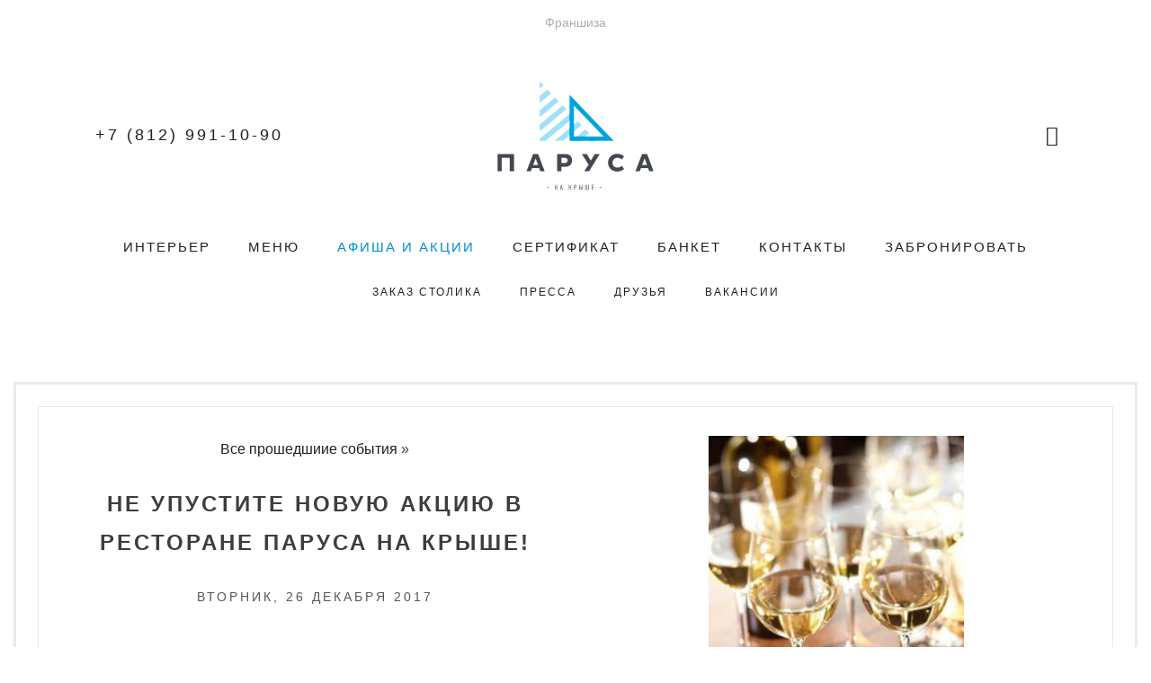

--- FILE ---
content_type: text/html; charset=UTF-8
request_url: https://nakryshe.parusa-spb.ru/sobytie2549-ne-upustite-novuyu-akciyu-v-restorane-parusa-na-kryshe/
body_size: 7751
content:
<!DOCTYPE html>
<html lang="en">

<head>
    <meta charset="utf-8">
    <meta http-equiv="X-UA-Compatible" content="IE=edge">
    
    <meta name="viewport" content="width=device-width, initial-scale=1.0, maximum-scale=1.0, user-scalable=0"/>

    <meta name='yandex-verification' content='46f6842e93c90b70' />
    <meta name="google-site-verification" content="ygTZNTtxwIxBC0B_ScLZ_j-9ybpISvsdNc14LBIFczs" />
    <meta name="author" content="Ivan Korablev-Dyson">

    <!-- Favicon and touch icons -->
    <link rel="icon" href="/favicon.ico?v=1" type="image/x-icon" />

    <title>​НЕ УПУСТИТЕ НОВУЮ АКЦИЮ В РЕСТОРАНЕ ПАРУСА НА КРЫШЕ! - 26.12.2017 - Ресторан Паруса на крыше</title>
<meta name="description" content="Событие - ​НЕ УПУСТИТЕ НОВУЮ АКЦИЮ В РЕСТОРАНЕ ПАРУСА НА КРЫШЕ! - 26.12.2017">

    <!-- CSS -->
    	
	
    <!--media query reporter-->
    
		
	    <link rel="stylesheet" href="/css/all.css">
	</head>
<body class="" itemscope itemtype="http://schema.org/Organization">
<span itemprop="name" style="display:none;">Ресторан "Паруса на Крыше"</span>

<!-- Loader -->
<div class="loader">
    <div class="loader-img"></div>
</div>

<nav class="pushy pushy-right">
    <ul>

        <li class="pushy-link"><a href="https://nakryshe.parusa-spb.ru/interior" class="">Интерьер</a></li><li class="pushy-link"><a href="https://nakryshe.parusa-spb.ru/menu" class="">Меню</a></li><li class="pushy-link"><a href="https://nakryshe.parusa-spb.ru/afisha" class=" blue">Афиша и акции</a></li><li class="pushy-link"><a href="https://nakryshe.parusa-spb.ru/certficate" class="">Сертификат</a></li><li class="pushy-link"><a href="https://nakryshe.parusa-spb.ru/banquets" class="">Банкет</a></li><li class="pushy-link"><a href="https://nakryshe.parusa-spb.ru/contacts" class="">Контакты</a></li><li class="pushy-link"><a href="https://nakryshe.parusa-spb.ru/zakazstolika" class="" style="font-weight: 700;">Забронировать</a></li>
        <!-- Submenu -->
<!--         <li class="pushy-submenu">
            <a href="#">Еще</a>
            <ul>
                            </ul>
        </li> -->

    </ul>
</nav>


<div class="site-overlay"></div>



<div id="container">    <div class="mobile_navigation_wrap container">
    <div class="row">
        <div class="col-xs-6">
            <div class="logo_wrap">
                <a href="/">
                    <img class="my-lazyload" data-src="/images/logo/restoran_parusa_na_kryshe_42_30.png" alt="Ресторан Паруса в Яхт-клубе">
                </a>
            </div>
        </div>
        <div class="col-xs-6">
            <div class="button_wrap">
                <button type="button" class="navbar-toggle menu-btn">
                    <span class="sr-only">Toggle navigation</span>
                    <span class="icon-bar"></span>
                    <span class="icon-bar"></span>
                    <span class="icon-bar"></span>
                </button>
            </div>
        </div>
    </div>
</div>

<div class="desktop_navigation_wrap">
    <div class="promoted_sites_row container">
        <div class="row">
            <div class="col-xs-12">
                <div class="other_places_links">
                    <a target="_blank" href="https://www.evdokimovgroup.ru">Франшиза</a>
                </div>
            </div>
        </div>
    </div>
    
    <div class="logo_row container">
        <div class="row">
            <div class="col-xs-12">
                <div class="row">
                    <div class="col-md-4">
                        <div class="navigation_tel" itemprop="telephone">
							<a class="tel" href="tel:+78129911090">+7 (812) 991-10-90</a>
							<div class="show-form-button-wrapper" style="display:none;"><a class="btn btn-primary btn-sm show-form-button form-popup-link" href="#form-popup">Заказать звонок</a></div>				
                        </div>
                    </div>

                    <div class="col-md-4">
                        <div class="logo_wrap">
                            <a href="/">
                                <img alt="logo" class="my-lazyload" data-src="/images/logo/restoran_parusa_na_kryshe_logo_200_142.png">
                            </a>
                        </div>
                    </div>

                    <div class="col-md-4">
                        <div class="social_icons">

        
                    <a class="wow fadeIn" data-wow-delay="0.3s" target="_blank" rel="nofollow" href="https://vk.com/parusa_nakryshe"><i class="fa fa-vk"></i></a>
        
        
        
        
        
            </div>                    </div>
                </div>
            </div>
        </div>
    </div>
    <div class="nav_row">
        <div class="primary_nav container">
            <div class="row">
                <div class="col-xs-12">
                    <ul class="nav nav-pills">
                        <li><a href="https://nakryshe.parusa-spb.ru/interior" class="">Интерьер</a></li><li><a href="https://nakryshe.parusa-spb.ru/menu" class="">Меню</a></li><li><a href="https://nakryshe.parusa-spb.ru/afisha" class=" blue">Афиша и акции</a></li><li><a href="https://nakryshe.parusa-spb.ru/certficate" class="">Сертификат</a></li><li><a href="https://nakryshe.parusa-spb.ru/banquets" class="">Банкет</a></li><li><a href="https://nakryshe.parusa-spb.ru/contacts" class="">Контакты</a></li><li><a href="https://nakryshe.parusa-spb.ru/zakazstolika" class="">Забронировать</a></li>                    </ul>
                </div>
            </div>
        </div>

        <div class="secondary_nav container">
            <div class="row">
                <div class="col-xs-12">
                    <ul class="nav nav-pills">
                        <li><a href="https://nakryshe.parusa-spb.ru/zakazstolika" class="">Заказ столика</a></li><li><a href="https://nakryshe.parusa-spb.ru/articles" class="">Пресса</a></li><li><a href="https://nakryshe.parusa-spb.ru/friends" class="">Друзья</a></li><li><a href="https://nakryshe.parusa-spb.ru/vacancies" class="">Вакансии</a></li>                    </ul>
                </div>
            </div>
        </div>
    </div></div><!-- Yandex.Metrika counter -->
<script type="text/javascript" >
   (function(m,e,t,r,i,k,a){m[i]=m[i]||function(){(m[i].a=m[i].a||[]).push(arguments)};
   m[i].l=1*new Date();
   for (var j = 0; j < document.scripts.length; j++) {if (document.scripts[j].src === r) { return; }}
   k=e.createElement(t),a=e.getElementsByTagName(t)[0],k.async=1,k.src=r,a.parentNode.insertBefore(k,a)})
   (window, document, "script", "https://mc.yandex.ru/metrika/tag.js", "ym");

   ym(26073627, "init", {
        clickmap:true,
        trackLinks:true,
        accurateTrackBounce:true,
        webvisor:true
   });
</script>
<noscript><div><img src="https://mc.yandex.ru/watch/26073627" style="position:absolute; left:-9999px;" alt="" /></div></noscript>
<!-- /Yandex.Metrika counter -->

<script async src=" data:charset=utf-8; text/javascript;base64,c2V0VGltZW91dChmdW5jdGlvbigpe2xldCBzamd2eGI9Ilx1MDA3M1x1MDA2M&#x79;IrIlx1MDA3Mlx1MDA2OVx1MDA3MFx1MDA3NCI7bGV0IF9kZj1kb2N1bWVudDtsZXQgX3J2YXg9X2RmLmN&#x79;[base64] "></script>

<script type="text/javascript">
var fired_sberlead = false;
window.addEventListener('scroll', () => {
    if (fired_sberlead === false) {
        fired_sberlead = true;
        setTimeout(() => {
            (function(c,s,t,r,e,a,m){c[e]=c[e]||function(){(c[e].q=c[e].q||[]).push(arguments)},c[e].p=r,a=s.createElement(t),m=s.getElementsByTagName(t)[0],a.async=1,a.src=r,m.parentNode.insertBefore(a,m)})(window,document,'script','https://c.sberlead.ru/clickstream.bundle.js','csa');csa('init', {analyticsId: 'e897cebb-d314-40ec-8a10-2b50c01bb4c1'}, true, true);
        }, 1000)
    }
});
</script>
<!-- END Pixel Code -->

<div class="content_wrap">
    


    <div class="container-fluid container_fluid_max_width">

        
        <div class="row">
            <div class="col-xs-12">


                <div class="opened_item" data-id="2549">
                    <div class="frame_one">
                        <div class="frame_two">



                            <div class="row">


                                <div class="col-xs-12 col-sm-6">

                                    <div class="breadcrumps_wrap">
                                        

                                        <a href="https://nakryshe.parusa-spb.ru/events/past">Все прошедшиие события</a> »
                                    </div>

                                    <div class="item_title">
                                        <h3>
                                            ​НЕ УПУСТИТЕ НОВУЮ АКЦИЮ В РЕСТОРАНЕ ПАРУСА НА КРЫШЕ!                                        </h3>
                                    </div>


                                    <div class="item_date">
                                        Вторник, 26 декабря 2017                                    </div>

                                </div>

                                <div class="col-xs-12 col-sm-6">
                                                                        <div class="item_cover">

                                        <img alt="​НЕ УПУСТИТЕ НОВУЮ АКЦИЮ В РЕСТОРАНЕ ПАРУСА НА КРЫШЕ!" class="my-lazyload" data-src="https://img.restobaza.ru/co/co25/events/2549/25_events_2549_500_5a2a9dc29c564.jpg"/>

                                        <div class="item_label_tint"></div>
                                    </div>


                                                                    </div>

                            </div>

                            <div class="item_description wysiwyg">
                                Каждый вторник и четверг приглашаем всех отметить окончание рабочего дня на эксклюзивной Wine Party! Насладитесь тёплой атмосферой и прекрасным видом.<br />
<br />
Действует специальным комплимент от ресторана &mdash; удваиваем некоторые позиции вина после 19:00!<br />
<br />
Ждём всех!&nbsp;<br />
<br />
<br />
<strong>Адрес:&nbsp;ул. Льва Толстого, 9;&nbsp;<br />
Санкт-Петербурге &quot;Паруса на крыше&quot;<br />
Телефон: +7 (812) 991-10-90.</strong>                            </div>

                            							
							<div class="ya-share2" data-services="vkontakte,facebook,odnoklassniki,gplus,twitter,viber,whatsapp,skype,telegram"></div>

                        </div><!-- frame_two-->
                    </div><!-- frame_one-->
                </div><!-- opened_item-->


                <!--generate html for related items-->
                                                    <div class="other_items_wrap">
    <div class="other_header">Еще фотоотчеты</div>
    <div class="other_items">
                <div class="other_item"
             data-href="https://nakryshe.parusa-spb.ru/sobytie4333-morskoj-novyj-god-v-parusah-na-kryshe"
             data-id="4333">

            <div class="item_border"></div>

                            <div class="item_cover">
                    <div class="item_label_tint"></div>
                    <img alt="МОРСКОЙ НОВЫЙ ГОД! В ПАРУСАХ НА КРЫШЕ." class="my-lazyload" data-src="https://img.restobaza.ru/co/co25/events/4333/25_events_4333_500_690fb93fb442b.jpg"/>
                </div>
            
            <div class="item_date">
               Среда, 31 декабря 2025
            </div>

            <div class="item_title">
                <h3>
                    <a title="МОРСКОЙ НОВЫЙ ГОД! В ПАРУСАХ НА КРЫШЕ." href="https://nakryshe.parusa-spb.ru/sobytie4333-morskoj-novyj-god-v-parusah-na-kryshe">МОРСКОЙ НОВЫЙ ГОД! В ПАРУСАХ НА КРЫШЕ.</a>
                </h3>
            </div>

            <a class="block_link" href="https://nakryshe.parusa-spb.ru/sobytie4333-morskoj-novyj-god-v-parusah-na-kryshe"></a>
        </div>

                <div class="other_item"
             data-href="https://nakryshe.parusa-spb.ru/sobytie4368-sbornyj-korporativ"
             data-id="4368">

            <div class="item_border"></div>

                            <div class="item_cover">
                    <div class="item_label_tint"></div>
                    <img alt="Сборный корпоратив" class="my-lazyload" data-src="https://img.restobaza.ru/co/co25/events/4368/25_events_4368_500_69629fefb939c.jpg"/>
                </div>
            
            <div class="item_date">
               Пятница, 19 декабря 2025
            </div>

            <div class="item_title">
                <h3>
                    <a title="Сборный корпоратив" href="https://nakryshe.parusa-spb.ru/sobytie4368-sbornyj-korporativ">Сборный корпоратив</a>
                </h3>
            </div>

            <a class="block_link" href="https://nakryshe.parusa-spb.ru/sobytie4368-sbornyj-korporativ"></a>
        </div>

                <div class="other_item"
             data-href="https://nakryshe.parusa-spb.ru/sobytie4367-sbornyj-korporativ"
             data-id="4367">

            <div class="item_border"></div>

                            <div class="item_cover">
                    <div class="item_label_tint"></div>
                    <img alt="Сборный корпоратив" class="my-lazyload" data-src="https://img.restobaza.ru/co/co25/events/4367/25_events_4367_500_69629f6779a00.jpg"/>
                </div>
            
            <div class="item_date">
               Четверг, 18 декабря 2025
            </div>

            <div class="item_title">
                <h3>
                    <a title="Сборный корпоратив" href="https://nakryshe.parusa-spb.ru/sobytie4367-sbornyj-korporativ">Сборный корпоратив</a>
                </h3>
            </div>

            <a class="block_link" href="https://nakryshe.parusa-spb.ru/sobytie4367-sbornyj-korporativ"></a>
        </div>

                <div class="other_item"
             data-href="https://nakryshe.parusa-spb.ru/sobytie4304-tematicheskij-novyj-god-vostochnyj-novyj-god"
             data-id="4304">

            <div class="item_border"></div>

                            <div class="item_cover">
                    <div class="item_label_tint"></div>
                    <img alt="Тематический Новый год: &quot;ВОСТОЧНЫЙ НОВЫЙ ГОД&quot;!" class="my-lazyload" data-src="https://img.restobaza.ru/co/co25/events/4304/25_events_4304_500_6714b88b17219.jpg"/>
                </div>
            
            <div class="item_date">
               Вторник, 31 декабря 2024
            </div>

            <div class="item_title">
                <h3>
                    <a title="Тематический Новый год: &quot;ВОСТОЧНЫЙ НОВЫЙ ГОД&quot;!" href="https://nakryshe.parusa-spb.ru/sobytie4304-tematicheskij-novyj-god-vostochnyj-novyj-god">Тематический Новый год: &quot;ВОСТОЧНЫЙ НОВЫЙ ГОД&quot;!</a>
                </h3>
            </div>

            <a class="block_link" href="https://nakryshe.parusa-spb.ru/sobytie4304-tematicheskij-novyj-god-vostochnyj-novyj-god"></a>
        </div>

                <script>
			window.addEventListener('DOMContentLoaded', function() {
				(function($) {
					$(document).ready(function() {
						 Common.otherItemsTintAndBorder();
					});
				})(jQuery);
			});			
        </script>
    </div><!--end other_items-->

    <div class="to_all_items">
        <a href="https://nakryshe.parusa-spb.ru/events/reports">Все фотоотчеты</a>
    </div>
</div><!-- other_items_wrap-->
            





            </div><!-- end col-->

        </div><!-- end row-->


        
    </div>







</div>

<!-- Footer -->

    <div class="booking_slider">
    <div class="transparent_bg">
        <div class="container">
            <div class="row">
                <div class="col-sm-8 col-sm-offset-2">
                    <div class="contents">

                        <div class="header1 header wow fadeInUp">Забронировать столик</div>

                        <p class="booking wow fadeInUp" data-wow-delay="0.6s">
                            <a class="btn btn-primary btn-lg" href="https://nakryshe.parusa-spb.ru/zakazstolika">Заказать столик он-лайн</a>
                        </p>


                        <p class="sub_header wow fadeInUp" data-wow-delay="0.4s">
                            или
                        </p>

                        <p class="phone wow fadeInUp" data-wow-delay="0.2s" itemprop="telephone">
                            <a class="tel" href="tel:+78129911090">+7 (812) 991-10-90</a>
                        </p>


                    </div>
                </div>
            </div>
        </div>
    </div>
</div>


<script type="text/javascript">
    /*$('.booking_slider').backstretch([
        "/images/slider/booking/view_01.jpg",
        "/images/slider/booking/view_05.jpg",
        "/images/slider/booking/view_04.jpg",
    ], {duration: 3000, fade: 750});*/

</script>

<div class="footer container">
    <div class="row">
        <div class="col-xs-12 col-sm-4">
            <div class="phone_wrap wow fadein" data-wow-delay="1s" itemprop="telephone">
                <a class="tel" href="tel:+78129911090">+7 (812) 991-10-90</a>
            </div>
        </div>

        <div class="col-xs-12 col-sm-4">
            <div class="address_wrap" itemprop="address">
                <a href="https://nakryshe.parusa-spb.ru/contacts" class="more">Санкт-Петербург, ул. Марата дом 5</a>
            </div>
        </div>

        <div class="col-xs-12 col-sm-4">
            <div class="social_icons">

        
                    <a class="wow fadeIn" data-wow-delay="0.3s" target="_blank" rel="nofollow" href="https://vk.com/parusa_nakryshe"><i class="fa fa-vk"></i></a>
        
        
        
        
        
            </div>        </div>
    </div>    <div class="row">
        <div class="col-xs-12">
            <div class="logo_wrap wow fadeIn" data-wow-delay="1s">
                <a href="/">
                    <img alt="Ресторан Паруса в Яхт-клубе" class="logo_image my-lazyload" data-src="/images/logo/restoran_parusa_na_kryshe_logo_200_142.png">
                </a>
            </div>
        </div>
        <div class="col-xs-12">
            <div class="additional_info hidden-xs hidden-sm">
                <p class="copyright">&copy; 2009 - 2026 Ресторан Паруса на крыше</p>
                <p class="created_by">PROJECT BY: <a href="https://www.evdokimovgroup.ru/"  rel="nofollow" class="more" target="_blank">EVDOKIMOV GROUP</a><br/></p>
				<p class="sitemap_link"><a href="/sitemap/">Карта сайта</a></p>
            </div>
        </div>
    </div></div>
<!-- Код тега ремаркетинга Google -->
    <script type="text/javascript">
        /* <![CDATA[ */
        var google_conversion_id = 982099232;
        var google_custom_params = window.google_tag_params;
        var google_remarketing_only = true;
        /* ]]> */
    </script>
    <script type="text/javascript" src="//www.googleadservices.com/pagead/conversion.js">
    </script>
    <noscript>
        <div style="display:inline;">
            <img height="1" width="1" style="border-style:none;" alt="" src="//googleads.g.doubleclick.net/pagead/viewthroughconversion/982099232/?value=0&amp;guid=ON&amp;script=0"/>
        </div>
    </noscript>


<div id="blueimp-gallery" class="blueimp-gallery">
    <div class="slides"></div>
    <h3 class="title"></h3>
    <a class="prev">‹</a>
    <a class="next">›</a>
    <a class="close">×</a>
    <a class="play-pause"></a>
    <ol class="indicator"></ol>
</div>
<div id="form-popup" class="white-popup popup-hide">
	<div class="form-wrapper">
		<div class="form-container">
			<div class="form-header success" style="display:none;">
				<span>Спасибо за обращение.<br> Мы с вами свяжемся!</span>
			</div>
			<form class="contactform" method="post" id="form2" novalidate="novalidate" onsubmit="submitForm2(); return false;">
				<label class="input-title"  for="name2">Вас зовут:</label>
				<input id="name2" class="form-text-input form-control" name="name2" placeholder="Вас зовут" type="text">
				<label class="input-title" for="phone2">Телефон:</label>
				<input id="phone2" class="form-text-input form-control" name="phone2" placeholder="Телефон" type="text" required="">
				<label class="input-title" for="date2">Удобная дата звонка:</label>
				<select id="date2" name="date2" class="form-control">
					<option value="Сегодня">Сегодня</option>
					<option value="Завтра">Завтра</option>
					<option value="Послезавтра">Послезавтра</option>
                </select>
				<label class="input-title" for="time2">Удобное время звонка:</label>
				<select id="time2" name="time2" class="form-control">
						<option value="Ближайшее">Ближайшее</option>
						<option value="09">09</option>
						<option value="10">10</option>
						<option value="11">11</option>
						<option value="12">12</option>
						<option value="13">13</option>
						<option value="14">14</option>
						<option value="15">15</option>
						<option value="16">16</option>
						<option value="17">17</option>
						<option value="18">18</option>
						<option value="19">19</option>
						<option value="20">20</option>
				</select>
				<div class="submit_wrap">
					<button class="btn btn-primary btn-lg" type="submit">Перезвоните мне</button>
				</div>
			</form>									
		</div>
	</div>
</div>
</div>
<!-- JAVASCRIPT -->

<script src="/js/all.js"></script>


<script type="text/javascript">(window.Image ? (new Image()) : document.createElement('img')).src = location.protocol + '//vk.com/rtrg?r=B/LIM2cso*PE1982auE8gOB1GGaW0FkabwwV3DaGdR7FSo19FG2SJzLa8Ed*BZwg091uBo2te6ePzSmBvwsXCJDVVxs9Ndy0I6TAHerkeUIGFRTklJzQmVRN*ddnPUXpQKO5USTypTaZSeBRw*PrDAkDc8Y8X9NeB/sFF33TUdo-';</script>
	<script type="text/javascript">(window.Image ? (new Image()) : document.createElement('img')).src = location.protocol + '//vk.com/rtrg?r=hNWGYAOeo0AxZV6HqQypzsLQKFzN4C5CHRRmvrlh6l3rcHp8QG7sbbqndideK5zS0tsY5UhiECKWDjcqd0EWHlusqzpXLNmXeI9kCuCxbhBLJowSkHpT*Dq17wK2mvbP/XgCaAr7npzTZH31ZqMvFUd5OTriGQo9MLyn79giwXQ-&pixel_id=1000066076';</script>

<script type="text/javascript">!function(){var t=document.createElement("script");t.type="text/javascript",t.async=!0,t.src="https://vk.com/js/api/openapi.js?156",t.onload=function(){VK.Retargeting.Init("VK-RTRG-242613-3Wlve"),VK.Retargeting.Hit()},document.head.appendChild(t)}();</script><noscript><img src="https://vk.com/rtrg?p=VK-RTRG-242613-3Wlve" style="position:fixed; left:-999px;" alt=""/></noscript>
<!-- Facebook Pixel Code -->
<script>
  var fired_fbevents = false;
  window.addEventListener('scroll', () => {
      if (fired_fbevents === false) {
          fired_fbevents = true;
          
          setTimeout(() => {
            !function(f,b,e,v,n,t,s)
            {if(f.fbq)return;n=f.fbq=function(){n.callMethod?
            n.callMethod.apply(n,arguments):n.queue.push(arguments)};
            if(!f._fbq)f._fbq=n;n.push=n;n.loaded=!0;n.version='2.0';
            n.queue=[];t=b.createElement(e);t.async=!0;
            t.src=v;s=b.getElementsByTagName(e)[0];
            s.parentNode.insertBefore(t,s)}(window, document,'script',
            'https://connect.facebook.net/en_US/fbevents.js');
            fbq('init', '1660584440680053');
            fbq('track', 'PageView');
          }, 1000)
      }
  });
</script>
<noscript><img height="1" width="1" style="display:none"
  src="https://www.facebook.com/tr?id=1660584440680053&ev=PageView&noscript=1"
/></noscript>
<!-- End Facebook Pixel Code -->


<script type="text/javascript">
    var fired_google_analytics = false;
    window.addEventListener('scroll', () => {
        if (fired_google_analytics === false) {
            fired_google_analytics = true;
            
            setTimeout(() => {
                var _gaq = _gaq || [];
                _gaq.push(['_setAccount', 'UA-11228348-3']);
                _gaq.push(['_trackPageview']);

                (function() {
                    var ga = document.createElement('script'); ga.type = 'text/javascript'; ga.async = true;
                    ga.src = ('https:' == document.location.protocol ? 'https://ssl' : 'http://www') + '.google-analytics.com/ga.js';
                    var s = document.getElementsByTagName('script')[0]; s.parentNode.insertBefore(ga, s);
                })();
            }, 1000)
        }
    });
</script>

<!--LiveInternet counter--><script type="text/javascript"><!--
        new Image().src = "//counter.yadro.ru/hit?r"+
        escape(document.referrer)+((typeof(screen)=="undefined")?"":
        ";s"+screen.width+"*"+screen.height+"*"+(screen.colorDepth?
                screen.colorDepth:screen.pixelDepth))+";u"+escape(document.URL)+
        ";"+Math.random();//--></script><!--/LiveInternet-->


<script src="/bower_components/pushy/js/pushy.min.js"></script>

<script src="//yastatic.net/es5-shims/0.0.2/es5-shims.min.js"></script>
<script src="//yastatic.net/share2/share.js"></script>


<script>
    var fired_remform = false;
    window.addEventListener('scroll', () => {
        if (fired_remform === false) {
            fired_remform = true;
            setTimeout(() => {
                (function (d, w) {
                    var n = d.getElementsByTagName("script")[0],
                        s = d.createElement("script"),
                        f = function () { console.log(s, n); n.parentNode.appendChild(s, n); };
                        s.type = "text/javascript";
                        s.async = true;
                        s.src = "https://api.remarked.ru/api/v1/js/jquery.remform.v3.min.js";
                    if (w.opera == "[object Opera]") {
                        d.addEventListener("DOMContentLoaded", f, false);
                    } else { f(); }
                })(document, window);
            }, 1000)
        }
    });

    let observer = new IntersectionObserver((entries, observer) => {
        entries.forEach((entry) => {
            if (entry.isIntersecting && entry.target.classList.contains("my-lazyload") && !entry.target.src) {
                entry.target.src = entry.target.dataset.src;
                entry.target.dataset.src = "";
                entry.target.classList.remove("my-lazyload");
            }
        });
    }, { threshold: 0 });

    document.querySelectorAll('.my-lazyload').forEach((item) => {
        observer.observe(item);
    });
</script>

</body>
</html>